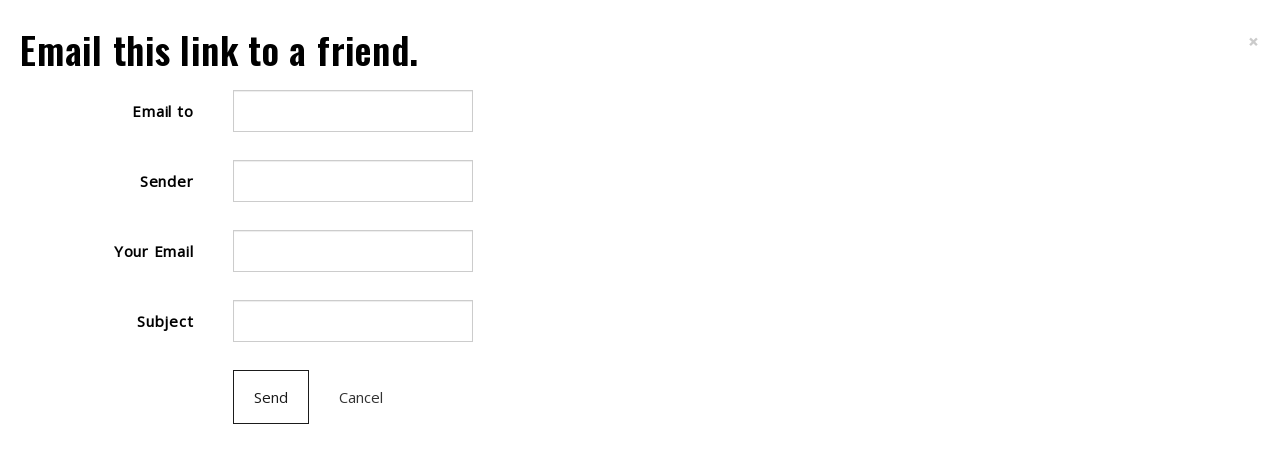

--- FILE ---
content_type: text/html; charset=utf-8
request_url: https://www.luxor-hausgeraete.de/index.php/en/component/mailto/?tmpl=component&template=kingsly&link=cfc96ad7dfe03e299b1d19b6185cb1fe25fcbc45
body_size: 2330
content:

<!DOCTYPE html>
<html lang="en-gb" dir="ltr" class='component window com_mailto view-mailto j38 mm-hover'>

  <head>
    <base href="https://www.luxor-hausgeraete.de/index.php/en/component/mailto/" />
	<meta http-equiv="content-type" content="text/html; charset=utf-8" />
	<meta name="generator" content="Joomla! - Open Source Content Management" />
	<title>luxor-hausgeraete.de</title>
	<link href="/templates/kingsly/favicon.ico" rel="shortcut icon" type="image/vnd.microsoft.icon" />
	<link href="/t3-assets/dev/templates.kingsly.less.bootstrap.less.css" rel="stylesheet" type="text/css" />
	<link href="/templates/system/css/system.css" rel="stylesheet" type="text/css" />
	<link href="/t3-assets/dev/plugins.system.t3.base-bs3.less.t3.less.css" rel="stylesheet" type="text/css" />
	<link href="/t3-assets/dev/templates.kingsly.less.core.less.css" rel="stylesheet" type="text/css" />
	<link href="/t3-assets/dev/templates.kingsly.less.typography.less.css" rel="stylesheet" type="text/css" />
	<link href="/t3-assets/dev/templates.kingsly.less.forms.less.css" rel="stylesheet" type="text/css" />
	<link href="/t3-assets/dev/templates.kingsly.less.navigation.less.css" rel="stylesheet" type="text/css" />
	<link href="/t3-assets/dev/templates.kingsly.less.navbar.less.css" rel="stylesheet" type="text/css" />
	<link href="/t3-assets/dev/templates.kingsly.less.modules.less.css" rel="stylesheet" type="text/css" />
	<link href="/t3-assets/dev/templates.kingsly.less.joomla.less.css" rel="stylesheet" type="text/css" />
	<link href="/t3-assets/dev/templates.kingsly.less.components.less.css" rel="stylesheet" type="text/css" />
	<link href="/t3-assets/dev/templates.kingsly.less.style.less.css" rel="stylesheet" type="text/css" />
	<link href="/t3-assets/dev/templates.kingsly.less.components-addons.less.css" rel="stylesheet" type="text/css" />
	<link href="/t3-assets/dev/templates.kingsly.less.template.less.css" rel="stylesheet" type="text/css" />
	<link href="/t3-assets/dev/plugins.system.t3.base-bs3.less.megamenu.less.css" rel="stylesheet" type="text/css" />
	<link href="/t3-assets/dev/templates.kingsly.less.megamenu.less.css" rel="stylesheet" type="text/css" />
	<link href="/t3-assets/dev/plugins.system.t3.base-bs3.less.off-canvas.less.css" rel="stylesheet" type="text/css" />
	<link href="/t3-assets/dev/templates.kingsly.less.off-canvas.less.css" rel="stylesheet" type="text/css" />
	<link href="/templates/kingsly/fonts/font-awesome/css/font-awesome.min.css" rel="stylesheet" type="text/css" />
	<link href="/templates/kingsly/css/custom.css" rel="stylesheet" type="text/css" />
	<link href="/templates/kingsly/css/animate.css" rel="stylesheet" type="text/css" />
	<link href="/templates/kingsly/css/hover.css" rel="stylesheet" type="text/css" />
	<link href="/templates/kingsly/fonts/dinregular/dinregular.css" rel="stylesheet" type="text/css" />
	<link href="/templates/kingsly/fonts/futura/futura.css" rel="stylesheet" type="text/css" />
	<link href="/templates/kingsly/fonts/proximanova/proximanova.css" rel="stylesheet" type="text/css" />
	<link href="https://fonts.googleapis.com/css?family=Cuprum:400,700" rel="stylesheet" type="text/css" />
	<link href="https://fonts.googleapis.com/css?family=Open+Sans:400,300" rel="stylesheet" type="text/css" />
	<link href="https://fonts.googleapis.com/css?family=Roboto:400,500,700,300,100" rel="stylesheet" type="text/css" />
	<link href="https://fonts.googleapis.com/css?family=Work+Sans:400,700,800" rel="stylesheet" type="text/css" />
	<link href="https://fonts.googleapis.com/css?family=Didact+Gothic" rel="stylesheet" type="text/css" />
	<link href="https://fonts.googleapis.com/css?family=Rajdhani:500,700" rel="stylesheet" type="text/css" />
	<link href="https://fonts.googleapis.com/css?family=Slabo+27px" rel="stylesheet" type="text/css" />
	<link href="https://fonts.googleapis.com/css?family=Kanit:400,300,500,700,800,900" rel="stylesheet" type="text/css" />
	<link href="https://fonts.googleapis.com/css?family=Lora:400,700" rel="stylesheet" type="text/css" />
	<link href="https://fonts.googleapis.com/css?family=Cabin:400,500" rel="stylesheet" type="text/css" />
	<link href="https://fonts.googleapis.com/css?family=Francois+One" rel="stylesheet" type="text/css" />
	<link href="https://fonts.googleapis.com/css?family=Poppins:400,500,700" rel="stylesheet" type="text/css" />
	<link href="https://fonts.googleapis.com/css?family=Oswald:300,400,500,600,700" rel="stylesheet" type="text/css" />
	<link href="/t3-assets/dev/templates.kingsly.less.windows.less.css" rel="stylesheet" type="text/css" />
	<script type="application/json" class="joomla-script-options new">{"csrf.token":"bcbf8e38c7e8319a23b95b05667d97e6","system.paths":{"root":"","base":""},"system.keepalive":{"interval":840000,"uri":"\/index.php\/en\/component\/ajax\/?format=json"}}</script>
	<script src="/media/system/js/core.js?84b7fc33509538b5ec3e12fee310671e" type="text/javascript"></script>
	<!--[if lt IE 9]><script src="/media/system/js/polyfill.event.js?84b7fc33509538b5ec3e12fee310671e" type="text/javascript"></script><![endif]-->
	<script src="/media/system/js/keepalive.js?84b7fc33509538b5ec3e12fee310671e" type="text/javascript"></script>
	<script src="/media/jui/js/jquery.min.js?84b7fc33509538b5ec3e12fee310671e" type="text/javascript"></script>
	<script src="/media/jui/js/jquery-noconflict.js?84b7fc33509538b5ec3e12fee310671e" type="text/javascript"></script>
	<script src="/media/jui/js/jquery-migrate.min.js?84b7fc33509538b5ec3e12fee310671e" type="text/javascript"></script>
	<script src="/plugins/system/t3/base-bs3/bootstrap/js/bootstrap.js" type="text/javascript"></script>
	<script src="/plugins/system/t3/base-bs3/js/jquery.tap.min.js" type="text/javascript"></script>
	<script src="/plugins/system/t3/base-bs3/js/off-canvas.js" type="text/javascript"></script>
	<script src="/plugins/system/t3/base-bs3/js/script.js" type="text/javascript"></script>
	<script src="/plugins/system/t3/base-bs3/js/menu.js" type="text/javascript"></script>
	<script src="/templates/kingsly/js/fixed.js" type="text/javascript"></script>
	<script src="/media/plg_captcha_recaptcha/js/recaptcha.min.js?84b7fc33509538b5ec3e12fee310671e" type="text/javascript"></script>
	<script src="https://www.google.com/recaptcha/api.js?onload=JoomlaInitReCaptcha2&render=explicit&hl=en-GB" type="text/javascript"></script>

    
<!-- META FOR IOS & HANDHELD -->
	<meta name="viewport" content="width=device-width, initial-scale=1.0, maximum-scale=1.0, user-scalable=no"/>
	<style type="text/stylesheet">
		@-webkit-viewport   { width: device-width; }
		@-moz-viewport      { width: device-width; }
		@-ms-viewport       { width: device-width; }
		@-o-viewport        { width: device-width; }
		@viewport           { width: device-width; }
	</style>
	<script type="text/javascript">
		//<![CDATA[
		if (navigator.userAgent.match(/IEMobile\/10\.0/)) {
			var msViewportStyle = document.createElement("style");
			msViewportStyle.appendChild(
				document.createTextNode("@-ms-viewport{width:auto!important}")
			);
			document.getElementsByTagName("head")[0].appendChild(msViewportStyle);
		}
		//]]>
	</script>
<meta name="HandheldFriendly" content="true"/>
<meta name="apple-mobile-web-app-capable" content="YES"/>
<!-- //META FOR IOS & HANDHELD -->




<!-- Le HTML5 shim and media query for IE8 support -->
<!--[if lt IE 9]>
<script src="//html5shim.googlecode.com/svn/trunk/html5.js"></script>
<script type="text/javascript" src="/plugins/system/t3/base-bs3/js/respond.min.js"></script>
<![endif]-->

<!-- You can add Google Analytics here or use T3 Injection feature -->

<!--[if lt IE 9]>
<link rel="stylesheet" href="/templates/kingsly/css/ie8.css" type="text/css" />
<![endif]-->
  
  </head>

  <body class="contentpane">
    <div id="window-mainbody" class="window-mainbody">
      <div id="system-message-container">
	</div>

      <script type="text/javascript">
	Joomla.submitbutton = function(pressbutton)
	{
		var form = document.getElementById('mailtoForm');

		// do field validation
		if (form.mailto.value == "" || form.from.value == "")
		{
			alert('Please provide a valid email address.');
			return false;
		}
		form.submit();
	}
</script>

<div id="mailto-window">

	<h2>Email this link to a friend. <a class="mailto-close close" href="javascript: void window.close()" title="Close Window">&times;</a></h2>

	<form action="https://www.luxor-hausgeraete.de/index.php" id="mailtoForm" method="post" class="form-horizontal">

		<div class="form-group">
			<label for="mailto_field" class="col-sm-2 control-label">Email to</label>
			<div class="col-sm-10">
				<input type="text" id="mailto_field" name="mailto" class="form-control" size="25" value=""/>
			</div>
		</div>
		<div class="form-group">
			<label for="sender_field" class="col-sm-2 control-label">
			Sender</label>
			<div class="col-sm-10">
				<input type="text" id="sender_field" name="sender" class="form-control" value="" size="25" />
			</div>
		</div>
		<div class="form-group">
			<label for="from_field" class="col-sm-2 control-label">
			Your Email</label>
			<div class="col-sm-10">
				<input type="text" id="from_field" name="from" class="form-control" value="" size="25" />
			</div>
		</div>
		<div class="form-group">
			<label for="subject_field" class="col-sm-2 control-label">
			Subject</label>
			<div class="col-sm-10">
			<input type="text" id="subject_field" name="subject" class="form-control" value="" size="25" /></div>
		</div>
		<div class="form-group">
			<div class="col-sm-offset-2 col-sm-10">
				<button class="btn btn-primary" onclick="return Joomla.submitbutton('send');">
					Send				</button>
				<button class="btn btn-default" onclick="window.close();return false;">
					Cancel				</button>
		</div>
			</div>

		<input type="hidden" name="layout" value="default" />
		<input type="hidden" name="option" value="com_mailto" />
		<input type="hidden" name="task" value="send" />
		<input type="hidden" name="tmpl" value="component" />
		<input type="hidden" name="link" value="cfc96ad7dfe03e299b1d19b6185cb1fe25fcbc45" />
		<input type="hidden" name="bcbf8e38c7e8319a23b95b05667d97e6" value="1" />
	</form>
</div>

    </div>
  </body>

</html>

--- FILE ---
content_type: text/css
request_url: https://www.luxor-hausgeraete.de/templates/kingsly/css/custom.css
body_size: 3661
content:

/*----------------Kingsly Custom CSS----------------------*/

/*---------------- http://www.primertemplates.com ----------*/

body {
    -webkit-font-smoothing: antialiased;
    letter-spacing: 0.05em;
}

a:hover {
	text-decoration: none !important;
}

.slideshow-position {
  background: #ffffff;  
}

.t3-footer {

}

.t3-copyright {
  border-top: none;
}

.t3-copyright .container {
	border-top: 1px solid rgba(255,255,255,0.1);
	padding-top: 35px;
}

.t3-navhelper {
  padding: 0;
}

.navbar-default .navbar-nav > li > a {
  color: #ffffff;
}

.f-nav .navbar-nav > li > a {
  color: #ffffff !important;
}

.t3-off-canvas .t3-off-canvas-body a:hover {
  background: transparent;
}

.t3-off-canvas .close {
  color: #ffffff !important;
  line-height: 80px;
  height: 80px;
}

.nav-pills > li.active > a, .nav-pills > li.active > a:hover, .nav-pills > li.active > a:focus {
  background-color: transparent;
  border-left: 2px solid #ffffff;
}

.t3-megamenu .nav > .dropdown > .dropdown-toggle .caret {
  display: none;
}

.mega-col-nav {
  padding: 0;
}

.t3-megamenu .mega-inner {
  padding: 0;
}

div#fd.es .es-article-author {
    background: #ececec;
    border: 1px solid #d7d7d7;
    padding: 16px 8px;
    margin-bottom: 25px;
}

div#fd .row {
    margin-left: -15px;
    margin-right: -15px;
}

div#fd .row:before, div#fd .row:after {
    content: " ";
    display: table;
}

div#fd .pull-left {
    float: left !important;
}

div#fd .ml-15 {
    margin-left: 15px !important;
}

div#fd .pull-right {
    float: right !important;
}

div#fd.es .es-article-author h5 {
    padding: 0;
    margin: 0 0 4px 0;
    font-size: 14px;
    font-weight: 700;
}

div#fd.es .es-article-author .es-article-author-badges {
    margin-bottom: 20px;
    color: #666;
}

div#fd.es .es-article-author .es-article-author-actions ul, div#fd.es .es-article-author .es-article-author-badges ul {
    margin: 0;
    padding: 0;
}

div#fd.es .es-article-author .es-article-author-actions li, div#fd.es .es-article-author .es-article-author-badges li {
    display: inline;
    list-style: none;
    background: none;
}

div#fd.es .es-article-author .es-article-author-actions li, div#fd.es .es-article-author .es-article-author-badges li {
  font-size: 12px;
  margin-right: 10px;
  padding-right: 10px;
  border-right: 1px dashed #888888;
}

div#fd.es .es-article-author .es-article-author-actions li:last-child, div#fd.es .es-article-author .es-article-author-badges li:last-child {
	border-right: medium none;
}

div#fd a:link {
    text-decoration: none;
}

.nav > li > a {
  text-transform: uppercase;
}

.t3-off-canvas .t3-off-canvas-body .dropdown-menu {
  background: transparent !important;
}

.t3-off-canvas .t3-off-canvas-body .dropdown-menu li {
	border: none !important;
}

.t3-off-canvas .dropdown-menu > li a:hover {
	background: transparent !important;
	color: #ffffff;
}

.t3-off-canvas .close:hover, .t3-off-canvas .close:focus {
  color: #ffffff;
}

.head-search .search {
  background: transparent none repeat scroll 0 0;
  border: medium none;
}

.head-search .form-control {
  height: 80px;
  border-left: 1px solid rgba(255,255,255,0.2);
  border-right: 1px solid rgba(255,255,255,0.2);
  box-shadow: none !important;
}

.t3-off-canvas .t3-off-canvas-body a {
  color: #ffffff;
  text-decoration: none;
}

.off-canvas-toggle .fa-bars:before,
.off-canvas-toggle .fa-bars:after {
  background: #ffffff;
  content: "";
  display: block;
  height: 2px;
  width: 20px;
  position: absolute;
  -webkit-transition: all 0.3s ease 0s;
  -o-transition: all 0.3s ease 0s;
  transition: all 0.3s ease 0s;
}

.off-canvas-toggle .fa-bars {
  background-color: #ffffff;
  height: 2px;
  width: 20px;
  display: inline-block;
  position: relative;
  -webkit-transition: all 0.3s ease 0s;
  -o-transition: all 0.3s ease 0s;
  transition: all 0.3s ease 0s;
}

.off-canvas-toggle .fa-bars:before {
  top: -8px;
}

.off-canvas-toggle .fa-bars:after {
  top: 8px;
}

.off-canvas-toggle {
  padding: 0 !important;
  border-right: 1px solid rgba(255,255,255,0.2) !important;
}

.btn-primary, .btn {
  border: none;
}

.t3-spotlight-2 .btn-primary:hover, .t3-spotlight-2 .btn:hover {
  background-color: transparent;
  border: medium none;
  color: #ffffff;
}

.work-position {
  background: #ffffff;  
} 

.full-video-position {
  background: #ffffff;  
} 

.t3-sl-1 {
  background: #ffffff none repeat scroll 0 0;
}

.fixed-sidebar-position {
  background-color: #1b1b1b;
  height: 100%;
  left: 0;
  padding-top: 65px;
  position: fixed;
  width: 80px;
  z-index: 7;
}

.vertical-text {
	-moz-transform: rotate(-90deg);
	-webkit-transform: rotate(-90deg);
  transform: rotate(-90deg);
}

.work {
	padding-bottom: 60px;
	padding-top: 60px;	
}

.portfolio-position {
  background: #ffffff;
}

.map-position {
  
} 

.t3-sl-2 {
  background: #ffffff none no-repeat scroll right center;
}

.t3-off-canvas .t3-off-canvas-header {
  height: 80px;
  border-bottom: 1px solid rgba(255,255,255,0.2);
}

.main-body-content-position {
  background: #ffffff;  
} 

.t3-spotlight ul {
	list-style: none !important;
}

.back-to-top .btn {
  padding: 5px 12px;
}

.btn {
  padding: 12px 20px;
}

.porfolio-items .row-portfolio {
	
}

.porfolio-items .row {

}

.t3-footer .module-title {
  font-weight: 400;
}

.t3-footer .module-title span {
	
}

.t3-footer:before {
	
}

.t3-footer-sl li {
  background: rgba(0, 0, 0, 0) url("../images/arrow-right.svg") no-repeat scroll left center / 6px auto;
  margin-bottom: 10px;
  padding-left: 15px;
}

.t3-copyright a {
	color: #ffffff;
}

.footer-right {
	text-align: right;
}

.thumbnail {
  border: medium none;
}

.work-position {
  background: url(../images/measure.png) repeat-x left top #ffffff;
}

.navbar-nav {
	  font-size: 80%;
	  letter-spacing: 1px;
}

.off-canvas-toggle .fa {
  font-size: 30px;
  color: #ffffff;
  font-weight: lighter !important;
}

.off-canvas-toggle {

}

.navbar-default {
  border-bottom: 1px solid rgba(255, 255, 255, 0.2) !important;
}

.head-search .search .fa-search {
  color: #ffffff;
}

 .f-nav{ 
     transition: transition: all 0.4s ease-in-out 0s;
	 -moz-transition: transition: all 0.4s ease-in-out 0s;
	 -webkit-transition: transition: all 0.4s ease-in-out 0s;
	 -o-transition: transition: all 0.4s ease-in-out 0s;
     background-color: rgba(0, 0, 0, 0.8);
}

.blog-item {
	margin-bottom: 45px;
}

.readmore .btn {
  padding: 8px 20px;
}

.special-text-office p {
    margin-top: 5px;
    margin-bottom: 5px;
}

.pricing-table .col-feature .col-header {
  background: #1b1b1b none repeat scroll 0 0;
}

.t3-off-canvas .t3-off-canvas-body .t3-module {
  font-size: 12px;
}

.specific-module-title {
  color: #ffffff;
  font-size: 22px;
}

.article-image-full img {
	margin-bottom: 20px;
}

.btn-primary {
  background-color: transparent !important;
  color: #1b1b1b;
  border: 1px solid #1b1b1b !important;
}

.btn-primary:hover, .btn-primary:focus, .btn-primary.focus, .btn-primary:active, .btn-primary.active, .open > .dropdown-toggle.btn-primary {
  color: #1b1b1b;
}

/*--------------Hotspot----------------------*/

.webui-popover.dark, .webui-popover.dark .webui-popover-title {
  background-color: rgba(0,0,0,0.3) !important;
  color: #ffffff;
  font-weight: 300;
  font-size: 12px;
  border: medium none !important;
  box-shadow: none !important;
}

.webui-popover .webui-popover-content {
  display: none !important;
  overflow: auto;
  padding: 0 !important;
}

/*------------------BT Login----------------------------*/

#btl-panel-login {
    background: transparent !important;	
}

#btl-panel-registration {
    background: transparent !important;	
}

#btl .btl-panel {
  line-height: 80px;
}

.btl-input > input:focus, #recaptcha > input:focus {
  border-color: #1b1b1b !important;
  box-shadow: none !important;
}

.btl-input > input[type="text"], .btl-input > input[type="password"], #recaptcha > input {
  border: 1px solid #dddddd !important;
  border-radius: 0 !important;
  box-shadow: none !important;
  height: 35px !important;
  margin: 5px 0 5px 0;
  padding: 0;
  line-height: 35px !important;
}

.btl-label, .btl-input {
  height: 45px !important;
  line-height: 45px !important;
}

input.btl-buttonsubmit, button.btl-buttonsubmit {
  border: medium none !important;
  box-shadow: none !important;
  cursor: pointer;
  display: inline-block;
  height: 38px !important;
  line-height: 38px !important;
  padding: 0 25px !important;
  text-align: center !important;
  text-shadow: none !important;
  width: auto !important;
  border-radius: 0 !important;
  background-color: #333333 !important;
}

div.btl-buttonsubmit {
  border-top: none !important;
  margin: 10px 25px 30px 20px;
  padding: 5px 0 0 !important;
  text-align: center !important;
}

.btl-content-block {
  background: #ffffff none repeat scroll 0 0;
  border: none !important;
  border-radius: 0 !important;
  box-shadow: none !important;
  display: none;
  font-size: 12px;
  height: auto;
  overflow: hidden;
  position: relative;
  text-align: left;
}

.btl-content-block h3 {
  background: #eeeeee !important;
  font-size: 14px !important;
  font-weight: normal;
  line-height: 45px !important;
  margin: 0;
  padding: 3px 0 0 19px !important;
  text-transform: uppercase;
}

#btl-content-login ul {
  list-style-type: none !important;
  position: static !important;
  text-align: left;
}

/*----------------------Forms------------------------------*/

.ba-form:last-child a, .ba-form:last-child p {
	display: none !important;
}

.ba-form {
  padding: 20px 0 !important;
}

.page-0 {

}

.ba-row {

}

.ba-form .ba-btn-submit {

}
	
/*--------------------Portfolio-------------------------*/

.sp-simpleportfolio .sp-simpleportfolio-filter {
  margin-bottom: 30px;
  text-align: left;
}

/*------------Rev-----------------*/

.tp-button.lightgrey, .tp-button.lightgrey:hover, .purchase.lightgrey, .purchase.lightgrey:hover {
  background-color: #ffffff !important;
  background-image: none !important;
  box-shadow: none !important;
  border-radius: 0 !important;  
  color: #1b1b1b !important;
  font-weight: 300 !important;
  padding: 18px 45px !important;
  text-shadow: none !important;
  letter-spacing: 1px !important;
  word-spacing: 3px !important;
}

.tp-button.darkgrey, .tp-button.grey, .tp-button.darkgrey:hover, .tp-button.grey:hover, .purchase.darkgrey, .purchase.darkgrey:hover {
  background-color: #1b1b1b !important;
  background-image: none !important;
  box-shadow: none !important;
  border-radius: 0 !important;
  color: #ffffff !important;
  padding: 18px 45px !important;
  text-shadow: none !important;
  font-weight: 300 !important;  
  letter-spacing: 1px !important;
  word-spacing: 3px !important;  
}	

/*------------------------ACY---------------------------*/

table.acymailing_form {
  border: 0 none !important;
  margin: auto;
  width: 100%;
}

.acysubbuttons .button {
  font-size: 95%;
  padding: 10px 22px;
  color: #1b1b1b;
  background: #ffffff !important;
}

.acysubbuttons  {
	text-align: left !important;
}

.acyfield_email {
  padding-bottom: 15px !important;
}

/*------------------------Social------------------------*/

ul.social-list > li a:before {
    background: #ffffff none repeat scroll 0 0;
    bottom: 0;
    content: "";
    height: 0;
    left: 0;
    position: absolute;
    transition: height 350ms ease 0s;
    width: 100%;
    z-index: 0;
}

.social-list li {
  background: rgba(0, 0, 0, 0) none no-repeat scroll left center;
  margin-bottom: 0;
  padding-left: 0;
}

ul.social-list > li a:hover, ul.social-list > li a:focus, ul.social-list > li a:active {
  border-color: #ffffff;
  color: #333333;
}

ul.social-list > li a {
  border: 2px solid #575757;
  color: #9e9e9e;
  display: inline-block;
  height: 40px;
  line-height: 36px;
  position: relative;
  text-align: center;
  transition: all 350ms ease 0s;
  width: 40px;
}

.social-list li {
  float: left;
  margin-right: 5px;
}

/*-----------------------Image map-----------------------*/

.jai-map-container .ja-marker-default {
  background: rgba(0, 0, 0, 0) url("../images/marker.png") repeat scroll 0 0 !important;
}

.jai-map-container .point {
  height: 22px;
  position: absolute;
  width: 22px;
  z-index: 999;
}

.jai-map-container .ja-marker-default_orange {
  background: rgba(0, 0, 0, 0) url("../images/marker.png") no-repeat scroll 0 0 !important;
}

.popover {
  background-color: rgba(0, 0, 0, 0.5) !important;
  color: #ffffff;
  border: 1px solid rgba(255,255,255,0.8) !important;
  border-radius: 0 !important;
}

.arrow::after {
  border-top-color: rgba(0, 0, 0, 0) !important;
}

.popover-title {
  border-radius: 0 !important;
  color: #ffffff !important;
  font-weight: normal !important;
  padding: 5px 10px !important;
  border-bottom: medium none !important;
}

.popover.top .arrow::after {
  border-bottom-width: 0;
  border-top-color: #ffffff !important;
  bottom: 0 !important;
  margin-left: -10px;
}

.jai-map-container .popover .x-close {
  background: transparent none repeat scroll 0 0 !important;
}

.jai-map-container .popover .x-close span {
	display: none !important;
}

.jai-map-container .popover-content {
  background-clip: padding-box;
  border-radius: 0 !important;
  padding: 0 !important;
}

.popover-title h5 {
  font-weight: 300;
  font-size: 12px;
}

.jai-map-container .point.point-img, .jai-map-container .point.point-ico {
  background-repeat: no-repeat;
  height: auto;
  max-height: 100px;
  max-width: 100px;
  min-height: 22px !important;
  min-width: 22px !important;
  width: auto;
}

.janone_layout {
  padding: 0;
  line-height: 22px;
}

.jai-map-container .popover.dark .popover-title {
  background-color: rgba(0, 0, 0, 0) !important;
  border-bottom: medium none !important;
  color: #ffffff;
  text-align: center;
}

.jai-map-container .popover.top {
  margin-top: -10px;
  margin-bottom: 10px !important;
}


/*----------------------------Overlay--------------------------------------*/

.view {
  background: none repeat scroll 0 0 transparent;
  border: medium none;
  box-shadow: none;
  margin: 0;
  overflow: hidden;
  position: relative;
  text-align: center;
}

.view .mask {
  background: #ffffff none repeat scroll 0 0;
  color: #1b1b1b;
  height: auto;
  overflow: hidden;
  padding: 25px 25px 45px 25px;
  position: absolute;
  right: 0;
  text-align: left;
  top: 0;
  width: 35%;
  	-moz-transition: all 500ms ease-in-out 0s;
	-webkit-transition: all 500ms ease-in-out 0s;
	transition: all 500ms ease-in-out 0s;
}

.view .mask:hover {	
  background: #1b1b1b none repeat scroll 0 0;
  color: #ffffff;
	-moz-transition: all 500ms ease-in-out 0s;
	-webkit-transition: all 500ms ease-in-out 0s;
	transition: all 500ms ease-in-out 0s; 
}

.mask p {
	margin-bottom: 0;
}

.view .mask h1 {

} 

.view .mask h2 {

  line-height: 50px;
}

.view .mask h3 {
  margin-top: 5px;
  margin-bottom: 0;
}

.view .mask  h4 {

} 

.view .mask  h5 {

}

.view .content {
  left: 0;
  overflow: hidden;
  position: absolute;
  top: 0;
  text-align: center;
}

.view .mask a {
  color: #ffffff;
  border: 2px solid #ffffff;
  padding: 10px 25px;
}

.view .mask a:hover {

}

.view2 {
  background: none repeat scroll 0 0 transparent;
  border: medium none;
  box-shadow: none;
  margin: 0;
  overflow: hidden;
  position: relative;
  text-align: center;
}

.view2 .mask2 {
  background: none repeat scroll 0 0 rgba(38, 44, 70, 0.8);
  color: #ffffff;
  letter-spacing: 3px;
  overflow: hidden;
  padding: 20px 40px 30px;
  position: absolute;
  right: 0;
  text-align: center;
  top: 32%;
  word-spacing: 10px;
}

.view2 .mask2 h1 {
  color: #ffffff;
} 

.view2 .mask2 h2 {
  color: #ffffff;
  line-height: 50px;
}

.view2 .mask2  h3 {
  color: #ffffff;
} 

.view2 .mask2  h4 {
  color: #ffffff;
} 

.view2 .mask2  h5 {
  color: #ffffff;
}

.view2 .content2 {
  left: 0;
  overflow: hidden;
  position: absolute;
  top: 0;
  text-align: center;
}

.view2 .mask2 a {
  color: #ffffff;
  border: 2px solid #ffffff;
  padding: 10px 25px;
}

.view2 .mask2 a:hover {

}

.view3 {
  background: none repeat scroll 0 0 transparent;
  border: medium none;
  box-shadow: none;
  margin: 0;
  overflow: hidden;
  position: relative;
  text-align: center;
}

.view3 .mask3 {
  background: none repeat scroll 0 0 rgba(38, 44, 70, 0.8);
  color: #ffffff;
  letter-spacing: 3px;
  overflow: hidden;
  padding: 20px 40px 30px;
  position: absolute;
  right: 27%;
  text-align: center;
  top: 32%;
  word-spacing: 10px;
}

.view3 .mask3 h1 {
  color: #ffffff;
} 

.view3 .mask3 h2 {
  color: #ffffff;
  line-height: 50px;
}

.view3 .mask3  h3 {
  color: #ffffff;
} 

.view3 .mask3  h4 {
  color: #ffffff;
} 

.view3 .mask3  h5 {
  color: #ffffff;
}

.view3 .content3 {
  left: 0;
  overflow: hidden;
  position: absolute;
  top: 0;
  text-align: center;
}

.view3 .mask3 a {
  color: #ffffff;
  border: 2px solid #ffffff;
  padding: 10px 25px;
}

.view3 .mask3 a:hover {

}

/*-----------------------GK---------------------------*/

.gkImagesWrapper {
  padding: 0 !important;
}

/*---------------------News Show----------------------*/

.ns2-title {
  background: #f5f5f5 none repeat scroll 0 0;
  font-size: 32px !important;
  font-weight: normal !important;
  margin: -150px  0 0 !important;
  padding: 30px;
  position: relative;
  width: 35%;
}

.ns2-title a {
	color: #1b1b1b;
}

.ns2-introtext {
  background: #f5f5f5 none repeat scroll 0 0;
  padding: 5px 30px;
  position: relative;
  width: 35%;
  margin-bottom: 0;
}

.ns2-social {
  background: #f5f5f5 none repeat scroll 0 0;
  position: relative;
  width: 35%;	
}

.ns2-links {
  background: #f5f5f5 none repeat scroll 0 0;
  padding: 30px;
  position: relative;
  width: 35%;	
}

.ns2-tools {
  background: #f5f5f5 none repeat scroll 0 0;
  padding: 5px 30px;
  position: relative;
  width: 35%;
}

a.ns2-readmore span {
  background: rgba(0, 0, 0, 0) url("../images/arrow-right.png") no-repeat scroll 0 0 !important;
  padding: 9px 8px 9px 40px !important;
}

.ns2-readmore {
  color: #88857c;
}

.ns2-readmore:hover {
  color: #1b1b1b;
}

/*--------------------------Parallax------------------------*/

.image-parallax-container {
	text-align: center;
}

.image-parallax-container .content {
	padding-bottom: 250px;
	padding-top: 250px;
}

/*---------------------Custom----------------------*/

.centered-text-head {
	text-align: center;
	padding-bottom: 200px;
	padding-top: 200px;
}

.centered-text-head h1, .centered-text-head h2, .centered-text-head h3, .centered-text-head h4 {
	color: #ffffff;
}

.centered-text-head h1 {
  letter-spacing: 7px;
  margin-top: 0;
  word-spacing: 15px;
}

.grid-content-time {
  text-align: center;
  padding: 20px;
}

.the-grid-padding {
	padding: 20px;
}

/*------------------Skill---------------------*/

.skill-count-item {
	padding: 20px;
}

/*----------------------Grid----------------------*/

#gk-grid-110 .gkGridElement.gkGrid-grid3-1 {
  background: #1b1b1b none repeat scroll 0 0;
  color: #ffffff;
}

#gk-grid-110 .gkGridElement.gkGrid-grid4-1 {
  background: #1b1b1b none repeat scroll 0 0;
  color: #ffffff;
}

#gk-grid-110 .gkGridElement.gkGrid-grid9-1 {
  background: #1b1b1b;
  padding: 20px;
}

.gkHighlighterItem a {
	color: #ffffff;
}

#gk-grid-110 .gkGridElement.gkGrid-grid6-1 {
  background: #1b1b1b none repeat scroll 0 0;
  color: #ffffff;
}

/*----------------------Hightlights------------------------*/

.gkHighlighterInterface {
  display: none !important;
}

.gkHighlighterWrapper {
  margin-left: 0 !important;
}

/*-----------------------GK5---------------------------*/

.gkNspPM-GridNews figcaption {

}

.gkNspPM-GridNews>figure:first-child figcaption {

}

.gkNspPM-GridNews figcaption::before {

}

.gkNspPM-GridNews figcaption a {

}

.gkNspPM-GridNews time {

}

.gkNspPM-GridNews figcaption p {

}

/*----------------------Module Class Suffix-------------------*/

.moduletablenegative-margin-top {
	margin-top: -80px;
}



--- FILE ---
content_type: text/css
request_url: https://www.luxor-hausgeraete.de/templates/kingsly/fonts/dinregular/dinregular.css
body_size: 44
content:
@font-face {
	font-family: 'dinregular';
	src: url('./dinregularwebfont.eot');
	src: local('dinregularwebfont'), url('./dinregularwebfont.woff') format('woff'), url('./dinregularwebfont.ttf') format('truetype');
}

.fontsforweb_fontid_18347 {
	font-family: 'dinregular';
}



--- FILE ---
content_type: text/css
request_url: https://www.luxor-hausgeraete.de/templates/kingsly/fonts/futura/futura.css
body_size: 44
content:
@font-face {
	font-family: 'futuraMediumBT';
	src: url('./futuraMediumBT.eot');
	src: local('futuraMediumBT'), url('./futuraMediumBT.woff') format('woff'), url('./futuraMediumBT.ttf') format('truetype');
}

.fontsforweb_fontid_61656 {
	font-family: 'futuraMediumBT';
}


--- FILE ---
content_type: text/css
request_url: https://www.luxor-hausgeraete.de/templates/kingsly/fonts/proximanova/proximanova.css
body_size: 46
content:
@font-face {
	font-family: 'proximanovalight';
	src: url('./proximanovalight.eot');
	src: local('proximanovalight'), url('./proximanovalight.woff') format('woff'), url('./proximanovalight.ttf') format('truetype');
}

.fontsforweb_fontid_12950 {
	font-family: 'proximanovalight';
}



--- FILE ---
content_type: text/javascript
request_url: https://www.luxor-hausgeraete.de/templates/kingsly/js/fixed.js
body_size: 70
content:
jQuery("document").ready(function($){
    
    var nav = $('.navbar-fixed-top');
    
    $(window).scroll(function () {
        if ($(this).scrollTop() > 500) {
            nav.addClass("f-nav");
        } else {
            nav.removeClass("f-nav");
        }
    });
 
});